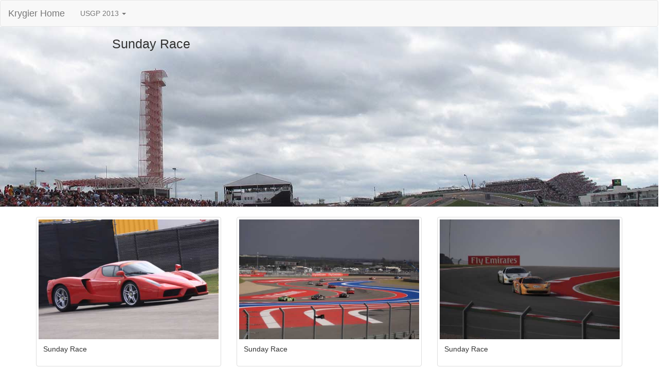

--- FILE ---
content_type: text/html
request_url: http://krygier.com/2013/sunday.html
body_size: 1592
content:
<!DOCTYPE html>
<html lang="en">
	<head>
		<title>
			USGP - Sunday 2013 
		</title>
		<meta charset="utf-8">
		<meta name="viewport" content="width=device-width, initial-scale=1">
<script src="../js/jquery-1.7.2.min.js"></script>
<script src="../js/lightbox.js"></script>
<link rel="stylesheet" href="../css/lightbox.css" type="text/css" media="screen" />
		<link rel="stylesheet" href="../css/bootstrap.css">
		<link rel="stylesheet" href="../css/krygier.css">



<style type="text/css" title="text/css">
.hero-unit {
	background-image:url('images/headers/Turn15.jpg');
}
</style> 
	</head>
	<body>
		<nav class="navbar navbar-default">
			<div class="container-fluid">
				<div class="navbar-header">
				<button type="button" class="navbar-toggle collapsed" data-toggle="collapse" data-target="#bs-example-navbar-collapse-1">
					<span class="sr-only">
						Toggle navigation
					</span>
					<span class="icon-bar">
					</span>
					<span class="icon-bar">
					</span>
					<span class="icon-bar">
					</span>
				</button>
				<a class="navbar-brand" href="/index.html">
					Krygier Home
				</a>
			</div>
			<div class="collapse navbar-collapse" id="bs-example-navbar-collapse-1">
				<ul class="nav navbar-nav">
					<li class="dropdown">
						<a href="#" class="dropdown-toggle" data-toggle="dropdown" role="button" aria-expanded="false">
							USGP 2013
						<span class="caret">
						</span>
					</a>
					<ul class="dropdown-menu" role="menu">
						<li>
							<a href="index.html">
								Friday
							</a>
						</li>
						<li>
							<a href="friday.html">
								Friday 2
							</a>
						</li>
						<li>
							<a href="saturday.html">
								Saturday</a>
						</li>
						<li>
							<a href="saturday2.html">
								Saturday 2</a>
						</li>
						<li>
							<a href="sunday.html">
								Sunday</a>
						</li>
						<li>
							<a href="sunday2.html">
								Sunday 2</a>
						</li>
					</ul>
				</li>
			</ul>
		</div>
	</div>
</nav>
<div class="hero-unit">
	<div class="row content">
		<div class="col-sm-2 sidenav">
		</div>
		<div class="col-sm-8 text-left">
              <h2>Sunday Race</h2>
		</div>
		<div class="col-sm-2 sidenav">
		</div>
	</div>
</div>
<div class="container">
	<div class="row">


  <div class="col-lg-4 col-md-6 col-xs-12 thumb">
    <div class="thumbnail">
      <a href="images/sunday/01.jpg" rel="lightbox[SaturdayF1]" title="Sunday Race"><img src="images/sunday/thumbs/01.jpg"></a>
      <div class="caption">

        <p>Sunday Race</p>
      
      </div>
    </div>
  </div>
  <div class="col-lg-4 col-md-6 col-xs-12 thumb">
    <div class="thumbnail">
      <a href="images/sunday/02.jpg" rel="lightbox[SaturdayF1]" title="Sunday Race"><img src="images/sunday/thumbs/02.jpg"></a>
      <div class="caption">

        <p>Sunday Race</p>
      
      </div>
    </div>
  </div>
  <div class="col-lg-4 col-md-6 col-xs-12 thumb">
    <div class="thumbnail">
      <a href="images/sunday/03.jpg" rel="lightbox[SaturdayF1]" title="Sunday Race"><img src="images/sunday/thumbs/03.jpg"></a>
      <div class="caption">

        <p>Sunday Race</p>
      
      </div>
    </div>
  </div>

  <div class="col-lg-4 col-md-6 col-xs-12 thumb">
    <div class="thumbnail">
      <a href="images/sunday/04.jpg" rel="lightbox[SaturdayF1]" title="Sunday Race"><img src="images/sunday/thumbs/04.jpg"></a>
      <div class="caption">

        <p>Sunday Race</p>
      
      </div>
    </div>
  </div>
  <div class="col-lg-4 col-md-6 col-xs-12 thumb">
    <div class="thumbnail">
      <a href="images/sunday/05.jpg" rel="lightbox[SaturdayF1]" title="Sunday Race"><img src="images/sunday/thumbs/05.jpg"></a>
      <div class="caption">

        <p>Sunday Race</p>
      
      </div>
    </div>
  </div>
  <div class="col-lg-4 col-md-6 col-xs-12 thumb">
    <div class="thumbnail">
      <a href="images/sunday/06.jpg" rel="lightbox[SaturdayF1]" title="Sunday Race"><img src="images/sunday/thumbs/06.jpg"></a>
      <div class="caption">

        <p>Sunday Race</p>
      
      </div>
    </div>
  </div>

  <div class="col-lg-4 col-md-6 col-xs-12 thumb">
    <div class="thumbnail">
      <a href="images/sunday/07.jpg" rel="lightbox[SaturdayF1]" title="Sunday Race"><img src="images/sunday/thumbs/07.jpg"></a>
      <div class="caption">

        <p>Sunday Race</p>
      
      </div>
    </div>
  </div>
  <div class="col-lg-4 col-md-6 col-xs-12 thumb">
    <div class="thumbnail">
      <a href="images/sunday/08.jpg" rel="lightbox[SaturdayF1]" title="Sunday Race"><img src="images/sunday/thumbs/08.jpg"></a>
      <div class="caption">

        <p>Sunday Race</p>
      
      </div>
    </div>
  </div>
  <div class="col-lg-4 col-md-6 col-xs-12 thumb">
    <div class="thumbnail">
      <a href="images/sunday/09.jpg" rel="lightbox[SaturdayF1]" title="Sunday Race"><img src="images/sunday/thumbs/09.jpg"></a>
      <div class="caption">

        <p>Sunday Race</p>
      
      </div>
    </div>
  </div>

  <div class="col-lg-4 col-md-6 col-xs-12 thumb">
    <div class="thumbnail">
      <a href="images/sunday/10.jpg" rel="lightbox[SaturdayF1]" title="Sunday Race"><img src="images/sunday/thumbs/10.jpg"></a>
      <div class="caption">

        <p>Sunday Race</p>
      
      </div>
    </div>
  </div>
  <div class="col-lg-4 col-md-6 col-xs-12 thumb">
    <div class="thumbnail">
      <a href="images/sunday/11.jpg" rel="lightbox[SaturdayF1]" title="Sunday Race"><img src="images/sunday/thumbs/11.jpg"></a>
      <div class="caption">

        <p>Sunday Race</p>
      
      </div>
    </div>
  </div>
  <div class="col-lg-4 col-md-6 col-xs-12 thumb">
    <div class="thumbnail">
      <a href="images/sunday/12.jpg" rel="lightbox[SaturdayF1]" title="Sunday Race"><img src="images/sunday/thumbs/12.jpg"></a>
      <div class="caption">

        <p>Sunday Race</p>
      
      </div>
    </div>
  </div>


  <div class="col-lg-4 col-md-6 col-xs-12 thumb">
    <div class="thumbnail">
      <a href="images/sunday/15.jpg" rel="lightbox[SaturdayF1]" title="Sunday Race"><img src="images/sunday/thumbs/15.jpg"></a>
      <div class="caption">

        <p>Sunday Race</p>
      
      </div>
    </div>
  </div>

  <div class="col-lg-4 col-md-6 col-xs-12 thumb">
    <div class="thumbnail">
      <a href="images/sunday/16.jpg" rel="lightbox[SaturdayF1]" title="Sunday Race"><img src="images/sunday/thumbs/16.jpg"></a>
      <div class="caption">

        <p>Sunday Race</p>
      
      </div>
    </div>
  </div>

  <div class="col-lg-4 col-md-6 col-xs-12 thumb">
    <div class="thumbnail">
      <a href="images/sunday/18.jpg" rel="lightbox[SaturdayF1]" title="Sunday Race"><img src="images/sunday/thumbs/18.jpg"></a>
      <div class="caption">

        <p>Sunday Race</p>
      
      </div>
    </div>
  </div>

  <div class="col-lg-4 col-md-6 col-xs-12 thumb">
    <div class="thumbnail">
      <a href="images/sunday/19.jpg" rel="lightbox[SaturdayF1]" title="Sunday Race"><img src="images/sunday/thumbs/19.jpg"></a>
      <div class="caption">

        <p>Sunday Race</p>
      
      </div>
    </div>
  </div>
  <div class="col-lg-4 col-md-6 col-xs-12 thumb">
    <div class="thumbnail">
      <a href="images/sunday/20.jpg" rel="lightbox[SaturdayF1]" title="Sunday Race"><img src="images/sunday/thumbs/20.jpg"></a>
      <div class="caption">

        <p>Sunday Race</p>
      
      </div>
    </div>
  </div>
  <div class="col-lg-4 col-md-6 col-xs-12 thumb">
    <div class="thumbnail">
      <a href="images/sunday/21.jpg" rel="lightbox[SaturdayF1]" title="Sunday Race"><img src="images/sunday/thumbs/21.jpg"></a>
      <div class="caption">

        <p>Sunday Race</p>
      
      </div>
    </div>
  </div>

  <div class="col-lg-4 col-md-6 col-xs-12 thumb">
    <div class="thumbnail">
      <a href="images/sunday/22.jpg" rel="lightbox[SaturdayF1]" title="Sunday Race"><img src="images/sunday/thumbs/22.jpg"></a>
      <div class="caption">

        <p>Sunday Race</p>
      
      </div>
    </div>
  </div>
  <div class="col-lg-4 col-md-6 col-xs-12 thumb">
    <div class="thumbnail">
      <a href="images/sunday/23.jpg" rel="lightbox[SaturdayF1]" title="Sunday Race"><img src="images/sunday/thumbs/23.jpg"></a>
      <div class="caption">

        <p>Sunday Race</p>
      
      </div>
    </div>
  </div>


  <div class="col-lg-4 col-md-6 col-xs-12 thumb">
    <div class="thumbnail">
      <a href="images/sunday/25.jpg" rel="lightbox[SaturdayF1]" title="Sunday Race"><img src="images/sunday/thumbs/25.jpg"></a>
      <div class="caption">

        <p>Sunday Race</p>
      
      </div>
    </div>
  </div>
  <div class="col-lg-4 col-md-6 col-xs-12 thumb">
    <div class="thumbnail">
      <a href="images/sunday/26.jpg" rel="lightbox[SaturdayF1]" title="Sunday Race"><img src="images/sunday/thumbs/26.jpg"></a>
      <div class="caption">

        <p>Sunday Race</p>
      
      </div>
    </div>
  </div>


  <div class="col-lg-4 col-md-6 col-xs-12 thumb">
    <div class="thumbnail">
      <a href="images/sunday/28.jpg" rel="lightbox[SaturdayF1]" title="Sunday Race"><img src="images/sunday/thumbs/28.jpg"></a>
      <div class="caption">

        <p>Sunday Race</p>
      
      </div>
    </div>
  </div>
  <div class="col-lg-4 col-md-6 col-xs-12 thumb">
    <div class="thumbnail">
      <a href="images/sunday/29.jpg" rel="lightbox[SaturdayF1]" title="Sunday Race"><img src="images/sunday/thumbs/29.jpg"></a>
      <div class="caption">

        <p>Sunday Race</p>
      
      </div>
    </div>
  </div>

</div>



	</div>

<section>
<div class="next-left"><a href="saturday2.html" class="button"><< Prev</a></div><div class="next-right"><a href="sunday2.html"  class="button">Next >></a></div>
</section>

	<footer class="container-fluid text-center">
		<p>
		<a href="http://www.apple.com">
			<img border="0" src="../images/dotmac/txt_madewith.gif" />
		</a>
		<BR>
		<a href="http://www.apple.com">
			<img border="0" src="../images/dotmac/txt_buildyourown.gif" />
		</a>
		</p>
	</footer>
<script src="https://ajax.googleapis.com/ajax/libs/jquery/1.12.4/jquery.min.js"></script> <script src="http://maxcdn.bootstrapcdn.com/bootstrap/3.3.7/js/bootstrap.min.js"></script> <script>
  (function(i,s,o,g,r,a,m){i['GoogleAnalyticsObject']=r;i[r]=i[r]||function(){
  (i[r].q=i[r].q||[]).push(arguments)},i[r].l=1*new Date();a=s.createElement(o),
  m=s.getElementsByTagName(o)[0];a.async=1;a.src=g;m.parentNode.insertBefore(a,m)
  })(window,document,'script','https://www.google-analytics.com/analytics.js','ga');

  ga('create', 'UA-5963023-1', 'auto');
  ga('send', 'pageview');

</script> 
</body>
</html>


--- FILE ---
content_type: text/css
request_url: http://krygier.com/css/krygier.css
body_size: 268
content:
.navbar {
  margin-bottom: 0px;
}

.hero-unit {
	background-image:url('../images/home/Slide-Nepal1990.jpg');
	background-size:cover;
	background-color: #EEEEEE;
	height:350px;
  margin-bottom: 20px;
}

.hero-unit h1 {
    color: #FFFFFF;
    font-size: 60px;
    letter-spacing: -1px;
    line-height: 1;

}
.hero-unit h2 {
    font-size: 25px;
    color: #333;
}

.fill{width:100%;height:350px;background-position:center;background-size:cover;
}

.caption {
	
	}

--- FILE ---
content_type: text/plain
request_url: https://www.google-analytics.com/j/collect?v=1&_v=j102&a=235514305&t=pageview&_s=1&dl=http%3A%2F%2Fkrygier.com%2F2013%2Fsunday.html&ul=en-us%40posix&dt=USGP%20-%20Sunday%202013&sr=1280x720&vp=1280x720&_u=IEBAAEABAAAAACAAI~&jid=710860299&gjid=1845220754&cid=1196711190.1768911236&tid=UA-5963023-1&_gid=703711540.1768911236&_r=1&_slc=1&z=238996114
body_size: -448
content:
2,cG-LT9N2F9M8H